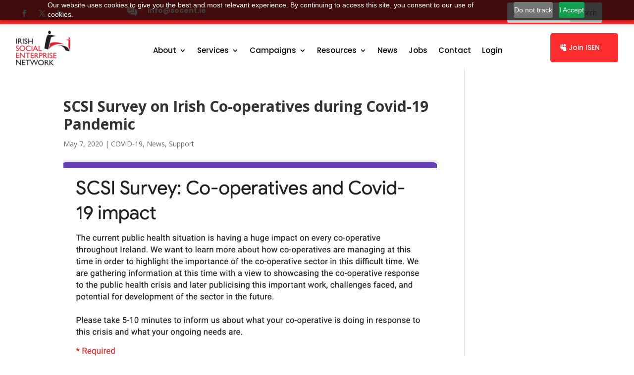

--- FILE ---
content_type: text/css
request_url: https://www.socent.ie/wp-content/plugins/ddpro/build/ragnar/css/ragnar-blog-light/ragnar-blog-aina.css?ver=6.8.3
body_size: 1134
content:
.ragnar_blog_aina article{position:relative;width:31.1% !important;margin-left:1.1% !important;margin-right:1.1% !important;float:left;margin-bottom:30px;background-color:#fff;box-shadow:0 30px 87px 0 rgba(150,176,203,0.23);display:flex;flex-direction:column;padding-bottom:52px;cursor:pointer;transition:.4s}.ragnar_blog_aina article .author{margin-top:51px}.ragnar_blog_aina article .published,.ragnar_blog_aina article .author{display:block;width:100%;padding:0 40px;left:0;font-family:'Roboto',Helvetica,Arial,Lucida,sans-serif;color:#000 !important;line-height:120%;font-weight:400;margin-bottom:15px}.ragnar_blog_aina article .author a{color:inherit;text-transform:capitalize}.ragnar_blog_aina article .published{color:#9b9b9b !important}.ragnar_blog_aina article .post-content{padding:0 40px;margin-bottom:23px}.ragnar_blog_aina article .post-meta .author a:hover,.ragnar_blog_aina article .post-meta a[rel="tag"]:hover{color:#e02b20 !important}.ragnar_blog_aina a.entry-featured-image-url{width:100%;float:left;overflow:hidden;margin-right:0;margin-bottom:0 !important}.ragnar_blog_aina .et_pb_post a.entry-featured-image-url img{display:block;width:100%;transition:.3s}.ragnar_blog_aina .et_pb_post:hover a.entry-featured-image-url img{transform:rotate(-4deg) scale(1.1)}.ragnar_blog_aina article:after{content:"";display:block;background-color:#b7babe;height:8px;width:0;position:absolute;bottom:0;left:0;transition:.3s;visibility:visible}.ragnar_blog_aina article:hover:after{width:100%}.ragnar_blog_aina .et_pb_posts .et_pb_ajax_pagination_container{transition:.3s;margin:0 -11.5px !important}.ragnar_blog_aina .blog_filter{margin-bottom:0;width:100%;margin-left:auto;text-align:left;margin-right:0 !important}.ragnar_blog_aina .blog_filter ul{padding:0 !important}.ragnar_blog_aina .blog_filter ul li:last-child{margin-bottom:0 !important;margin-right:0 !important}.ragnar_blog_aina .blog_filter ul li{color:#25282a !important;font-size:18px;font-family:'Barlow',Helvetica,Arial,Lucida,sans-serif;font-weight:400;cursor:pointer;list-style:none !important;padding-left:0;position:relative;text-transform:capitalize;margin-bottom:0;display:inline-block;margin-left:0;margin-right:15px;transition:all .3s !important}.ragnar_blog_aina .blog_filter ul li.active_menu_item,.ragnar_blog_aina .blog_filter ul li:hover{color:transparent !important}body .ragnar_blog_aina .blog_filter li span{position:absolute;top:50%;left:50%;transform:translate(-50%,-50%);font-weight:700;z-index:0;white-space:nowrap;letter-spacing:-0.2px;opacity:0;transition:all .3s !important}body .ragnar_blog_aina .blog_filter li.active_menu_item span{position:absolute;top:50%;left:50%;transform:translate(-50%,-50%);font-weight:700;z-index:-1;white-space:nowrap;letter-spacing:-0.2px;background-color:rgba(255,255,255,0) !important;transition:all .3s !important;opacity:1 !important;color:#191b1d !important}body .ragnar_blog_aina .blog_filter li.active_menu_item span:before{background-color:rgba(255,255,255,0) !important}body .ragnar_blog_aina .blog_filter li:hover{transition:all .3s !important;overflow:visible}body .ragnar_blog_aina .blog_filter li:hover span{background-color:rgba(255,255,255,0) !important;transition:all .3s !important;opacity:1 !important;color:#191b1d !important}body .ragnar_blog_aina .blog_filter li:before,body .ragnar_blog_aina .blog_filter li span:before{content:"";display:block;position:absolute;height:100%;width:100%;background-color:#fff;bottom:0;right:0;transition:.3s}body .ragnar_blog_aina .blog_filter li:before{display:none !important;right:auto;left:0;width:0}body .ragnar_blog_aina .blog_filter li.active_menu_item:before,body .ragnar_blog_aina .blog_filter li:hover:before{width:100%}body .ragnar_blog_aina .blog_filter li.active_menu_item span:before,body .ragnar_blog_aina .blog_filter li:hover span:before{height:0 !important}.ragnar_blog_aina .et_pb_ajax_pagination_container.filter_clicked{opacity:0}.ragnar_blog_aina .et_pb_ajax_pagination_container.filter_clicked article{transition-delay:.25s;transform:scale(0);opacity:0}.ragnar_blog_aina article.active_post{transform:scale(1);opacity:1;display:flex !important}.ragnar_blog_aina article.deactive_post{transition:.4s !important;transform:scale(0);opacity:0;display:none !important}@media only screen and (max-width:1390px){.ragnar_blog_aina .et_pb_post .entry-title{padding:0 30px 11px !important}.ragnar_blog_aina article .published,.ragnar_blog_aina article .author,.ragnar_blog_aina article .post-content,.ragnar_blog_aina .et_pb_post .post-meta{padding:0 30px}}@media only screen and (max-width:980px){.ragnar_blog_aina a.entry-featured-image-url{height:auto}.ragnar_blog_aina article .author{margin-top:30px}.ragnar_blog_aina .et_pb_column_2_5{width:27% !important}.ragnar_blog_aina .et_pb_column_3_5{margin-bottom:0 !important;width:70% !important;margin-right:3% !important}.ragnar_blog_aina .et_pb_column.et_pb_column_empty{display:block !important}}@media only screen and (max-width:767px){.ragnar_blog_aina .blog_filter ul,.ragnar_blog_aina .et_pb_column .et_pb_text{text-align:center !important}.ragnar_blog_aina article{padding-bottom:40px}.ragnar_blog_aina article:last-child{margin-bottom:0 !important}.ragnar_blog_aina article{width:100% !important;margin-left:0 !important;margin-right:0 !important}body .ragnar_blog_aina .entry-title{padding:0 20px !important}body .ragnar_blog_aina .entry-title,body .ragnar_blog_aina .post-content{height:auto !important}.ragnar_blog_aina .et_pb_column_2_5{display:none !important}.ragnar_blog_aina .et_pb_column_3_5{margin-bottom:0 !important;width:100% !important;margin-right:0 !important}.ragnar_blog_aina .et_pb_posts .et_pb_ajax_pagination_container{margin:0 !important}}